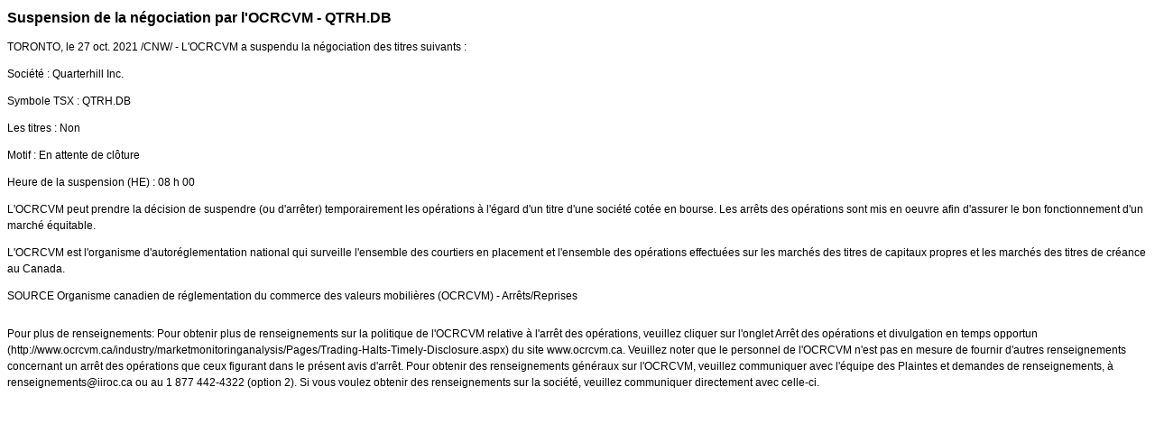

--- FILE ---
content_type: text/html; charset=UTF-8
request_url: https://iiroc.fr.mediaroom.com/index.php?s=2429&item=150918
body_size: 3506
content:
<!DOCTYPE HTML PUBLIC "-//W3C//DTD HTML 4.01 Transitional//EN"
"http://www.w3.org/TR/html4/loose.dtd">

<html>
<head>
<!-- begin spin_special_output(head_start) -->
<script type="text/javascript" src="js/jquery-webdriver.js" wd_script_id="jquery-webdriver.js" nonce="ZGIzZjU4NWU3NTdmN2U4NWUwMzBlZTllYjRiMDhlNjUzMWI3MDMyMg=="></script>
<script type="text/javascript" src="js/webdriver.js" wd_script_id="webdriver.js" nonce="ZGIzZjU4NWU3NTdmN2U4NWUwMzBlZTllYjRiMDhlNjUzMWI3MDMyMg=="></script>
<script type="text/javascript" src="js/wd_resize.js" wd_script_id="wd_resize.js" nonce="ZGIzZjU4NWU3NTdmN2U4NWUwMzBlZTllYjRiMDhlNjUzMWI3MDMyMg=="></script>
<script type="text/javascript" nonce="ZGIzZjU4NWU3NTdmN2U4NWUwMzBlZTllYjRiMDhlNjUzMWI3MDMyMg==">webDriver.push_jQuery();</script>
<script type="text/javascript" wd_script_id="view_printable_script" nonce="ZGIzZjU4NWU3NTdmN2U4NWUwMzBlZTllYjRiMDhlNjUzMWI3MDMyMg==">
	function view_printable() {
		var loc = window.location;
		var sep = (loc.search == "") ? "?" : "&";
		var url = loc.protocol+"//"+loc.host+loc.pathname+loc.search+sep+"printable"+loc.hash;
		window.open(url, "_blank", "");
	}
</script>
<script type="text/javascript" wd_script_id="format_news_script" nonce="ZGIzZjU4NWU3NTdmN2U4NWUwMzBlZTllYjRiMDhlNjUzMWI3MDMyMg==">
(function($) {
	webDriver.formatNews = function() {
		var $news = $(this);
		var print_url = $news.attr("wd_print_url");
		$news.find("table").each(function() {
			var $table = $(this);
			var $parent = $table.parent();
			if ($parent.innerWidth() < $table.outerWidth()) {
				if ($parent.hasClass("wd_news_table")) {
					$parent.find(".fullscreen-button").show();
				} else {
					var $btn = $("<button>Afficher le communiqué de presse en plein écran</button>")
						.addClass("fullscreen-button")
						.on("click", function() {
							if (print_url)
								window.open(print_url, "_blank", "");
							else
								view_printable();
						})
					;

					var $div = $("<div></div>)")
						.addClass("wd_news_table")
						.css("overflow-x", "auto")
						.append($btn)
					;

					$table.replaceWith($div);
					$div.append($table);
				}
			} else {
				if ($parent.hasClass("wd_news_table"))
					$parent.find(".fullscreen-button").hide();
			}
		});
	}
})(webDriver.jQuery);
</script>
<style type="text/css" wd_script_id="template detail:newsfeed_releases:system style" nonce="ZGIzZjU4NWU3NTdmN2U4NWUwMzBlZTllYjRiMDhlNjUzMWI3MDMyMg==">
.wd_title {
	font-size: 1.3em;
	font-weight: bold;
}
.wd_subtitle {
	font-weight: bold;
}
table.wd_extimagetable {
	border-style: none; 
	border-spacing:0px;
	clear: right; 
	float: right; 
}
td.wd_extimagecell {
	text-align: right; 
	margin: 0px 0px 5px 5px;
	padding:0px;
}
td.wd_extimagecell img {
	padding-left:10px;
	padding-bottom:10px;
	border-style: none; 
}
blockquote.wd_pullquote {
	font-style: italic;
	width:200px;
	margin:0 0 20px 20px;
	line-height: 1.8em;
	float: right;
	clear: right;
}
blockquote.wd_pullquote:before {
	content: "“ ";
	font-size: xx-large;
}
blockquote.wd_pullquote:after {
	content: " ”";
	font-size: xx-large;
	float: right;
}
.fullscreen-button {
	border: 1px solid #d1d1d1;
	background: #e3e3e3 url(images/webdriver/view_full_screen_button_background.png) no-repeat;
	padding: 3px 3px 3px 30px;
	margin: 5px 0px 5px 0px;
	color: #727272;
	width: 220px;
	-moz-border-radius: 3px;
	border-radius: 3px;
	cursor: pointer;
}
.wd_contact {
	margin: 1em 0;
}
.wd_release_data {
	margin: 1em 0;
}
.wd_caption {
	text-align: center;
	font-size: 0.72em;
	font-style: italic;
	margin: 1em 0 0 0;
}
</style>
<script type="text/javascript" nonce="ZGIzZjU4NWU3NTdmN2U4NWUwMzBlZTllYjRiMDhlNjUzMWI3MDMyMg==">webDriver.pop_jQuery();</script>

<!-- end spin_special_output(head_start) -->

    <title>Suspension de la négociation par l'OCRCVM - QTRH.DB - Oct 27, 2021</title>
	
 <meta name="keywords" content="" />
 <meta name="description" content="" />
 <meta name="twitter:card" content="summary" />
 <meta name="twitter:title" content="Suspension de la négociation par l'OCRCVM - QTRH.DB" />
 <meta name="twitter:description" content="L'OCRCVM a suspendu la négociation des titres suivants : Société : Quarterhill Inc. Symbole TSX : QTRH.DB Les titres : Non Motif : En attente de clôture Heure de la suspension (HE) : 08 h 00..." />
 <meta property="og:site_name" content="OCRCVM" />
 <meta property="og:url" content="https://iiroc.fr.mediaroom.com/index.php?s=2429&amp;item=150918" />
 <meta property="og:title" content="Suspension de la négociation par l'OCRCVM - QTRH.DB" />
 <meta property="og:description" content="L'OCRCVM a suspendu la négociation des titres suivants : Société : Quarterhill Inc. Symbole TSX : QTRH.DB Les titres : Non Motif : En attente de clôture Heure de la suspension (HE) : 08 h 00..." />
	
    <link rel="stylesheet" type="text/css" href="css/template1.css">
    <link rel="stylesheet" type="text/css" href="css/wdcontent.css">
    <link rel="alternate" href="https://iiroc.fr.mediaroom.com/index.php?s=2429&pagetemplate=rss" type="application/rss+xml" title="OCRCVM">		  

<!-- begin spin_special_output(head_end) -->
<link rel="canonical" href="https://iiroc.fr.mediaroom.com/index.php?s=2429&item=150918" />
<!-- end spin_special_output(head_end) -->
</head>

<body>
    <table summary="for the main body" class="main" border="0" cellpadding="0" cellspacing="0" align="center">
        <tr>
            <td style="vertical-align: top">
            	<div class="template1-content">
<div id="wd_printable_content" class="fr-view"><div class="breadcrumb">
<a href="https://iiroc.fr.mediaroom.com/index.php?s=2429" target="_self"></a></div>

<div class="wd_newsfeed_releases-detail">
<div class="wd_title wd_language_left">Suspension de la négociation par l'OCRCVM - QTRH.DB</div>





			
		

			
		

<style type="text/css">


/* Style Definitions */
span.prnews_span
{
font-size:8pt;
font-family:"Arial";
color:black;
}
a.prnews_a
{
color:blue;
}
li.prnews_li
{
font-size:8pt;
font-family:"Arial";
color:black;
}
p.prnews_p
{
font-size:0.62em;
font-family:"Arial";
color:black;
margin:0in;
}

					span.prnews_span{
						font-size:inherit;
						font-family:inherit;
					}
					li.prnews_li{
						font-size: inherit;
						font-family: inherit;           
					}
					p.prnews_p{
						font-size: inherit;
						font-family: inherit;           
					}
				</style>

<div class="wd_body wd_news_body fr-view" wd_resize="formatNews" wd_print_url="https://iiroc.fr.mediaroom.com/index.php?s=2429&item=150918&printable=1">
<p><span class="xn-location">TORONTO</span>, le <span class="xn-chron">27 oct. 2021</span> /CNW/ - L'OCRCVM a suspendu la négociation des titres suivants : </p>
<p>Société : Quarterhill Inc.</p>
<p>Symbole TSX : QTRH.DB</p>
<p>Les titres : Non</p>
<p>Motif : En attente de clôture</p>
<p>Heure de la suspension (HE) : 08 h 00</p>
<p>L'OCRCVM peut prendre la décision de suspendre (ou d'arrêter) temporairement les opérations à l'égard d'un titre d'une société cotée en bourse. Les arrêts des opérations sont mis en oeuvre afin d'assurer le bon fonctionnement d'un marché équitable. </p>
<p>L'OCRCVM est l'organisme d'autoréglementation national qui surveille l'ensemble des courtiers en placement et l'ensemble des opérations effectuées sur les marchés des titres de capitaux propres et les marchés des titres de créance au <span class="xn-location">Canada</span>.</p>
<p>SOURCE  Organisme canadien de réglementation du commerce des valeurs mobilières (OCRCVM) - Arrêts/Reprises</p>
<img alt="" src="https://rt.newswire.ca/rt.gif?NewsItemId=C2457&amp;Transmission_Id=202110270812CANADANWCANADAPF_C2457&amp;DateId=20211027" style="border:0px; width:1px; height:1px;"/></div>

<div class="wd_contact">Pour plus de renseignements: Pour obtenir plus de renseignements sur la politique de l'OCRCVM relative à l'arrêt des opérations, veuillez cliquer sur l'onglet Arrêt des opérations et divulgation en temps opportun (http://www.ocrcvm.ca/industry/marketmonitoringanalysis/Pages/Trading-Halts-Timely-Disclosure.aspx) du site www.ocrcvm.ca. Veuillez noter que le personnel de l'OCRCVM n'est pas en mesure de fournir d'autres renseignements concernant un arrêt des opérations que ceux figurant dans le présent avis d'arrêt. Pour obtenir des renseignements généraux sur l'OCRCVM, veuillez communiquer avec l'équipe des Plaintes et demandes de renseignements, à renseignements@iiroc.ca ou au 1 877 442-4322 (option 2). Si vous voulez obtenir des renseignements sur la société, veuillez communiquer directement avec celle-ci.</div>


 
				
			

<!-- ITEMDATE: 2021-10-27 08:12:00 EDT -->

</div>
</div><br clear="all">				</div>
			</td>
        </tr>
	</table>
	
	<!-- spin_tooltip_close() no longer needed -->
	
		

<!-- begin spin_special_output(body_end) -->
<script wd_script_id="piwik_tracking_code"></script>
<!-- Piwik Tracking Code -->
<script type="text/javascript">
  var _paq = _paq || [];

  _paq.push(["setCustomVariable", 4, "News Release Feed ID", "202110270812CANADANWCANADAPF_C2457", "page"]);

  _paq.push(["setCustomVariable", 1, "Content Type", "News Releases Feed", "page"]);

  _paq.push(["setCustomVariable", 3, "Navigation Page", "", "page"]);

  _paq.push(["trackPageView"]);
  _paq.push(["enableLinkTracking"]);
  (function() {
    var u="//stats.drivetheweb.com/";
    _paq.push(["setTrackerUrl", u+"piwik.php"]);
    _paq.push(["setSiteId", 1468]);
    var d=document, g=d.createElement("script"), s=d.getElementsByTagName("script")[0];
    g.type="text/javascript"; g.async=true; g.defer=true; g.src=u+"piwik.js"; s.parentNode.insertBefore(g,s);
  })();
</script>
<noscript>
	<img src="https://stats.drivetheweb.com/piwik.php?idsite=1468&rec=1" style="border:0" alt="" />
</noscript>
<!-- End Piwik Tracking Code -->
		
<!-- end spin_special_output(body_end) -->
<script>(function(){function c(){var b=a.contentDocument||a.contentWindow.document;if(b){var d=b.createElement('script');d.innerHTML="window.__CF$cv$params={r:'9c3663cd08f070b8',t:'MTc2OTMyOTYzMC4wMDAwMDA='};var a=document.createElement('script');a.nonce='';a.src='/cdn-cgi/challenge-platform/scripts/jsd/main.js';document.getElementsByTagName('head')[0].appendChild(a);";b.getElementsByTagName('head')[0].appendChild(d)}}if(document.body){var a=document.createElement('iframe');a.height=1;a.width=1;a.style.position='absolute';a.style.top=0;a.style.left=0;a.style.border='none';a.style.visibility='hidden';document.body.appendChild(a);if('loading'!==document.readyState)c();else if(window.addEventListener)document.addEventListener('DOMContentLoaded',c);else{var e=document.onreadystatechange||function(){};document.onreadystatechange=function(b){e(b);'loading'!==document.readyState&&(document.onreadystatechange=e,c())}}}})();</script></body>
</html>
